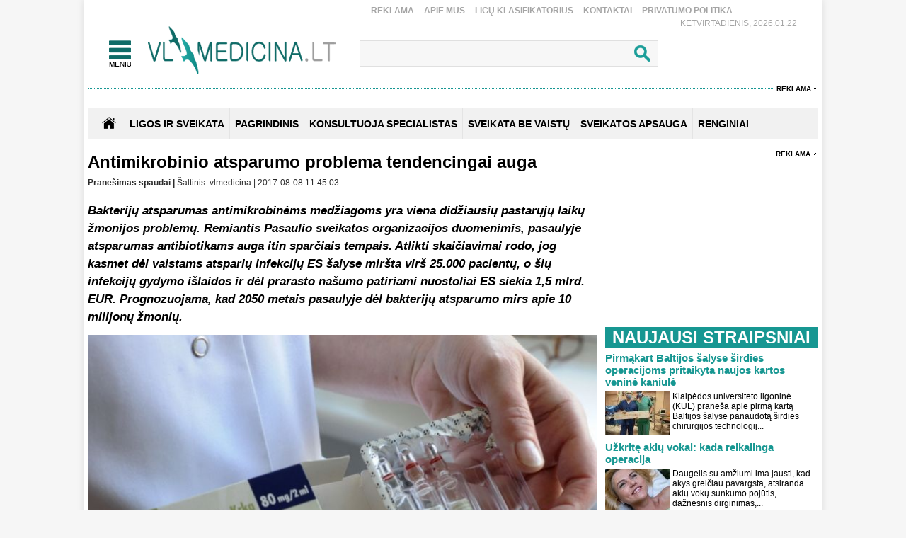

--- FILE ---
content_type: text/html
request_url: https://www.vlmedicina.lt/lt/antimikrobinio-atsparumo-problema-tendencingai-auga
body_size: 13486
content:
<!DOCTYPE HTML>
<html lang="lt">
<head>
<title>Antimikrobinio atsparumo problema tendencingai auga</title>
<meta name="author" content="Sveikatos apsauga. Medicina">
<meta http-equiv="content-type" content="text/html; charset=utf-8">
<meta name="robots" content="index, follow"> 
<meta name="description" content="Bakterijų atsparumas antimikrobinėms medžiagoms yra viena didžiausių pastarųjų laikų žmonijos problemų. Atsparumas antibiotikams auga itin sparčiais tempais. ">
<meta name="revisit-after" content="2 days">
<base href="https://www.vlmedicina.lt/">
<meta name="keywords" content="Antimikrobinio atsparumas, baktrijos, antibiotikai ">
<meta name="viewport" content="width=device-width, initial-scale=1.0">
<link rel="shortcut icon" type="image/x-icon" href="favicon.ico">
<link href="_images/medicina.css?v=10" rel="stylesheet" type="text/css">

<script type="text/javascript">
	var HTTP_HEADER="https://www.vlmedicina.lt";
	var HTTP_LANG="lt";
</script>
<script type="text/javascript" src="_images/jquery.js"></script>
<script async type="text/javascript" src="_images/custom.js?v=10"></script><link rel="canonical" href="https://www.vlmedicina.lt/lt/antimikrobinio-atsparumo-problema-tendencingai-auga" ><!-- (C)2000-2013 Gemius SA - gemiusAudience / pp.vlmedicina.lt / Visa aplinka -->
<script type="text/javascript">
<!--//--><![CDATA[//><!--
var pp_gemius_identifier = 'p9BKUXNOa_twFskDZvakHHYXnKSBnNfl0qS1y3GE.5P._7';
// lines below shouldn't be edited
function gemius_pending(i) { window[i] = window[i] || function() {var x = window[i+'_pdata'] = window[i+'_pdata'] || []; x[x.length]=arguments;};};
gemius_pending('gemius_hit'); gemius_pending('gemius_event'); gemius_pending('pp_gemius_hit'); gemius_pending('pp_gemius_event');
(function(d,t) {try {var gt=d.createElement(t),s=d.getElementsByTagName(t)[0],l='http'+((location.protocol=='https:')?'s':''); gt.setAttribute('async','async');
gt.setAttribute('defer','defer'); gt.src=l+'://galt.hit.gemius.pl/xgemius.js'; s.parentNode.insertBefore(gt,s);} catch (e) {}})(document,'script');
//--><!]]>
</script><!-- Digital Matter -->
<script async src="https://core.dimatter.ai/pubs/vlmedicina-lt.min.js"></script>
<script>
       window.dimatter = window.dimatter || [];
       if (window.innerWidth >= 1101){
              window.dimatter.push(['VL00_Pixel']);
              window.dimatter.push(['VL01_1030x250']);
              window.dimatter.push(['VL02_300x600_1']);
              window.dimatter.push(['VL03_300x600_2']);
              window.dimatter.push(['VL04_728x90_1']);
              window.dimatter.push(['VL05_728x90_2']);
              window.dimatter.push(['VL06_728x90_3']);
              window.dimatter.push(['VL07_728x250']);
              window.dimatter.push(['VL12_640x480_OutStream']);
	      window.dimatter.push(['VL20_300x600_3']);
	      window.dimatter.push(['VL21_728x250']);
  window.dimatter.push(['vl_300x600_05']);
  window.dimatter.push(['vl_300x250_04']);
  window.dimatter.push(['vl_300x250_03']);
window.dimatter.push(['VL25_300x600_4']);
       } else {
              window.dimatter.push(['VL08_Mobile_300x250_1']);
              window.dimatter.push(['VL09_Mobile_300x250_2']);
              window.dimatter.push(['VL10_Mobile_Pixel']);
              window.dimatter.push(['VL11_Mobile_300x250_3']);
              window.dimatter.push(['VL13_Mobile_336x252_OutStream']);
              window.dimatter.push(['VL14_Mobile_300x250_4']);
              window.dimatter.push(['VL15_Mobile_300x250_5']);
	      window.dimatter.push(['vl22_mobile_inarticle_300x250']);
	      window.dimatter.push(['vl23_mobile_underarticle_300x250']);
	      window.dimatter.push(['vl24_mobile_300x250_6']);
       }
       window.dimatter.push(['_initialize']);
</script><!-- Global site tag (gtag.js) - Google Analytics -->
<script async src="https://www.googletagmanager.com/gtag/js?id=UA-21229392-1"></script>
<script>
  window.dataLayer = window.dataLayer || [];
  function gtag(){dataLayer.push(arguments);}
  gtag('js', new Date());

  gtag('config', 'UA-21229392-1');
</script>

		<meta property="og:image" content="https://www.vlmedicina.lt/images_mod/naujienos/ampuls2621730.jpg">
		<meta property="og:image:width" content="720">
		<meta property="og:image:height" content="575">
		<meta property="og:title" content="Antimikrobinio atsparumo problema tendencingai auga">
		<meta property="og:url" content="https://www.vlmedicina.lt/lt/antimikrobinio-atsparumo-problema-tendencingai-auga">
		<meta property="og:type" content="website">
		<meta property="og:description"   content="Bakterijų atsparumas antimikrobinėms medžiagoms yra viena didžiausių pastarųjų laikų žmonijos problemų. Atsparumas antibiotikams auga itin sparčiais tempais. "><script type="application/ld+json">{"@context":"http://schema.org/","@type":"NewsArticle","headline":"Antimikrobinio atsparumo problema tendencingai auga","author":{"@type":"Organization","name":"Praneu0161imas spaudai"},"dateCreated":"2017-08-08T12:51:32+03:00","datePublished":"2017-08-08T11:45:03+03:00","dateModified":"2017-08-08T12:51:32+03:00","publisher":{"@type":"Organization","name":"vlmedicina","url":"https://www.vlmedicina.lt/","logo":{"@type":"ImageObject","url":"https://www.vlmedicina.lt/images_mod/naujienos/vlmedicinalt1_2.png"}},"image":{"@type":"ImageObject","url":"https://www.vlmedicina.lt/images_mod/naujienos/ampuls2621730.jpg"},"thumbnailUrl":"https://www.vlmedicina.lt/images_mod/naujienos/ampuls2621730.jpg","mainEntityOfPage":"https://www.vlmedicina.lt/lt/antimikrobinio-atsparumo-problema-tendencingai-auga","url":"https://www.vlmedicina.lt/lt/antimikrobinio-atsparumo-problema-tendencingai-auga","discussionUrl":"https://www.vlmedicina.lt/lt/antimikrobinio-atsparumo-problema-tendencingai-auga/action=komentaras","description":"Bakteriju0173 atsparumas antimikrobinu0117ms medu017eiagoms yra viena didu017eiausiu0173 pastaru0173ju0173 laiku0173 u017emonijos problemu0173. Atsparumas antibiotikams auga itin sparu010diais tempais. ","keywords":["atsparumas-antibioti","antibiotikai","bakterijos","Antimikrobinio atsparumas","baktrijos"],"wordCount":648,"inLanguage":{"@type":"Language","name":"Lithuanian","alternateName":"lt"},"commentCount":0,"genre":["Ligos ir sveikata"]}</script><script src="https://www.vlmedicina.lt/admin/modules/news/news_isv/js/news_custom.js?v=10"></script><a id="hide_print_link" href="https://www.vlmedicina.lt/spausdinimas//lt/antimikrobinio-atsparumo-problema-tendencingai-auga" rel="nofollow" style="display: none;"></a><script language="javascript" type="text/javascript">
function spausdinimas(ta,fullurl) {var mxd_url=document.getElementById("hide_print_link").href;if (fullurl) mxd_url=ta; else if (ta!=null) {mxd_url+="#"+ta;}var papas = window.open(mxd_url,"spausdinimas","toolbar=0,location=0,directories=0,status=0,menubar=0,scrollbars=1,copyhistory=0,resizable=0,width=740,height=600");
  }
 </script>
		<div id="fb-root"></div>
        <script>(function(d, s, id) {
        var js, fjs = d.getElementsByTagName(s)[0];
        if (d.getElementById(id)) return;
        js = d.createElement(s); js.id = id;
        js.src = "https://connect.facebook.net/en_US/sdk.js#xfbml=1&version=v3.0";
        fjs.parentNode.insertBefore(js, fjs);
        }(document, "script", "facebook-jssdk"));</script></head>
<body>
<div id="overlay" onclick="close_popup();"></div><div class="first_table">
<div class="div_pagr_top">
    <div class="div_btn_top_hd"><a href="https://www.vlmedicina.lt/lt/reklama-" title="Reklama" class="btn_hd_top">Reklama</a> <a href="https://www.vlmedicina.lt/lt/apie-mus-" title="Apie mus" class="btn_hd_top">Apie mus</a> <a href="https://www.vlmedicina.lt/lt/ligu-klasifikatorius-" title="Ligų klasifikatorius" class="btn_hd_top">Ligų klasifikatorius</a> <a href="https://www.vlmedicina.lt/lt/kontaktai-" title="Kontaktai" class="btn_hd_top">Kontaktai</a> <a href="https://www.vlmedicina.lt/lt/privatumo-politika" title="Privatumo Politika" class="btn_hd_top">Privatumo Politika</a> </div>
    <div class="div_data_txt">Ketvirtadienis, 2026.01.22</div>
</div>
<div class="div_blt_logo_menu">
	<div class="logo_menu pop_elements">
		<div class="div_meniu1"><a href="javascript:void(0);" class="div_pgr_btn_menu" onclick="show_menu();"></a></div>
		<div class="div_logo1"><a href="https://www.vlmedicina.lt" title="Sveikatos ir medicinos žinios | VLmedicina.lt" class="div_logo"></a></div>
	</div>
   
<div class="menu_top_bg_trans pop_div" id="pop_menu">
	<div class="logo_menu pop_elements">
		<div class="div_meniu1"><a href="javascript:void(0);" class="div_pgr_btn_menu" onclick="show_menu();"></a></div>
		<div class="div_logo1"><a href="https://www.vlmedicina.lt" title="Sveikatos ir medicinos žinios | VLmedicina.lt" class="div_logo"></a></div>
	</div>
	<div class="menu_top_bg1"><div class="div_footBndiv">
				<a href="https://www.vlmedicina.lt/lt/ligos-ir-sveikata-" title="Ligos ir sveikata" class="btn_topmenulink1">Ligos ir sveikata</a>
				<a href="https://www.vlmedicina.lt/lt/ligos-ir-sveikata-/man-rupi" title="Man rūpi" class="btn_topmenulink2">Man rūpi</a><a href="https://www.vlmedicina.lt/lt/man-rupi/sirdis-ir-kraujotaka" title="Širdis ir kraujotaka" class="btn_topmenulink3">Širdis ir kraujotaka</a><a href="https://www.vlmedicina.lt/lt/man-rupi/plauciai-ir-kvepavimas-" title="Plaučiai ir kvėpavimas " class="btn_topmenulink3">Plaučiai ir kvėpavimas </a><a href="https://www.vlmedicina.lt/lt/man-rupi/virskinimo-sistema" title="Virškinimo sistema" class="btn_topmenulink3">Virškinimo sistema</a><a href="https://www.vlmedicina.lt/lt/man-rupi/endokrinine-sistema" title="Endokrininė sistema" class="btn_topmenulink3">Endokrininė sistema</a><a href="https://www.vlmedicina.lt/lt/man-rupi/smegenys-nervu-sistema" title="Smegenys, nervų sistema" class="btn_topmenulink3">Smegenys, nervų sistema</a><a href="https://www.vlmedicina.lt/lt/man-rupi/slapimo-organai-ir-inkstai" title="Šlapimo organai ir inkstai" class="btn_topmenulink3">Šlapimo organai ir inkstai</a><a href="https://www.vlmedicina.lt/lt/man-rupi/stuburas-kaulai-sanariai" title="Stuburas, kaulai, sąnariai" class="btn_topmenulink3">Stuburas, kaulai, sąnariai</a><a href="https://www.vlmedicina.lt/lt/man-rupi/raumenys-ir-sausgysles" title="Raumenys ir sausgyslės" class="btn_topmenulink3">Raumenys ir sausgyslės</a><a href="https://www.vlmedicina.lt/lt/man-rupi/lytiniai-organai-" title="Lytiniai organai" class="btn_topmenulink3">Lytiniai organai</a><a href="https://www.vlmedicina.lt/lt/man-rupi/oda-plaukai-ir-nagai" title="Oda, plaukai ir nagai" class="btn_topmenulink3">Oda, plaukai ir nagai</a><a href="https://www.vlmedicina.lt/lt/man-rupi/limfmazgiai-kraujas-ir-imunitetas-" title="Limfmazgiai, kraujas ir imunitetas " class="btn_topmenulink3">Limfmazgiai, kraujas ir imunitetas </a><a href="https://www.vlmedicina.lt/lt/man-rupi/krutys" title="Krūtys" class="btn_topmenulink3">Krūtys</a><a href="https://www.vlmedicina.lt/lt/man-rupi/akys" title="Akys" class="btn_topmenulink3">Akys</a><a href="https://www.vlmedicina.lt/lt/man-rupi/ausys-nosis-ir-gerkle" title="Ausys, nosis ir gerklė" class="btn_topmenulink3">Ausys, nosis ir gerklė</a><a href="https://www.vlmedicina.lt/lt/man-rupi/burna-ir-dantys" title="Burna ir dantys" class="btn_topmenulink3">Burna ir dantys</a><a href="https://www.vlmedicina.lt/lt/man-rupi/psichikos-ligos" title="Psichikos ligos" class="btn_topmenulink3">Psichikos ligos</a>
			</div><div class="div_footBndiv">
					<div class="btn_topmenudiv1">&nbsp;</div>
					<a href="https://www.vlmedicina.lt/lt/ligos-ir-sveikata-/simptomai-ir-ligos" title="Simptomai ir ligos" class="btn_topmenulink2">Simptomai ir ligos</a><a href="https://www.vlmedicina.lt/lt/simptomai-ir-ligos/alergija" title="Alergija" class="btn_topmenulink3">Alergija</a><a href="https://www.vlmedicina.lt/lt/simptomai-ir-ligos/vezys-ir-kraujo-ligos-" title="Vėžys ir kraujo ligos " class="btn_topmenulink3">Vėžys ir kraujo ligos </a><a href="https://www.vlmedicina.lt/lt/simptomai-ir-ligos/persalimas-ir-gripas" title="Peršalimas ir gripas" class="btn_topmenulink3">Peršalimas ir gripas</a><a href="https://www.vlmedicina.lt/lt/simptomai-ir-ligos/temperatura" title="Temperatūra" class="btn_topmenulink3">Temperatūra</a><a href="https://www.vlmedicina.lt/lt/simptomai-ir-ligos/kuno-tirpimas" title="Kūno tirpimas" class="btn_topmenulink3">Kūno tirpimas</a><a href="https://www.vlmedicina.lt/lt/simptomai-ir-ligos/skauda-sona" title="Skauda šoną" class="btn_topmenulink3">Skauda šoną</a><a href="https://www.vlmedicina.lt/lt/simptomai-ir-ligos/svorio-kontrole-valgymo-sutrikimai" title="Svorio kontrolė, valgymo sutrikimai" class="btn_topmenulink3">Svorio kontrolė, valgymo sutrikimai</a><a href="https://www.vlmedicina.lt/lt/simptomai-ir-ligos/priklausomybe" title="Priklausomybė" class="btn_topmenulink3">Priklausomybė</a><a href="https://www.vlmedicina.lt/lt/simptomai-ir-ligos/miego-sutrikimai" title="Miego sutrikimai" class="btn_topmenulink3">Miego sutrikimai</a><a href="https://www.vlmedicina.lt/lt/simptomai-ir-ligos/nuovargis-ir-silpnumas" title="Nuovargis ir silpnumas" class="btn_topmenulink3">Nuovargis ir silpnumas</a><a href="https://www.vlmedicina.lt/lt/simptomai-ir-ligos/infekcines-ligos" title="Infekcinės ligos" class="btn_topmenulink3">Infekcinės ligos</a>
				</div><div class="div_footBndiv">
					<div class="btn_topmenudiv1">&nbsp;</div>
					<a href="https://www.vlmedicina.lt/lt/ligos-ir-sveikata-/psichologija" title="Psichologija" class="btn_topmenulink2">Psichologija</a><a href="https://www.vlmedicina.lt/lt/ligos-ir-sveikata-/sveika-vaikyste" title="Sveika vaikystė" class="btn_topmenulink2">Sveika vaikystė</a><a href="https://www.vlmedicina.lt/lt/ligos-ir-sveikata-/zvilgsnis-i-praeiti" title="Žvilgsnis į praeitį" class="btn_topmenulink2">Žvilgsnis į praeitį</a><a href="https://www.vlmedicina.lt/lt/ligos-ir-sveikata-/sveika-senatve" title="Sveika senatvė" class="btn_topmenulink2">Sveika senatvė</a>
				</div><div class="div_footBndiv">
				<a href="https://www.vlmedicina.lt/lt/sveikata-be-vaistu" title="Sveikata be vaistų" class="btn_topmenulink1">Sveikata be vaistų</a>
				<a href="https://www.vlmedicina.lt/lt/sveikata-be-vaistu/gydymas-augalais" title="Gydymas augalais" class="btn_topmenulink2">Gydymas augalais</a><a href="https://www.vlmedicina.lt/lt/sveikata-be-vaistu/alternatyvios-terapijos" title="Alternatyvios terapijos" class="btn_topmenulink2">Alternatyvios terapijos</a><a href="https://www.vlmedicina.lt/lt/sveikata-be-vaistu/sveika-mityba" title="Sveika mityba" class="btn_topmenulink2">Sveika mityba</a><a href="https://www.vlmedicina.lt/lt/sveikata-be-vaistu/sveikas-ir-grazus-kunas" title="Sveikas ir gražus kūnas" class="btn_topmenulink2">Sveikas ir gražus kūnas</a><a href="https://www.vlmedicina.lt/lt/sveikata-be-vaistu/vegetaru-virtuve" title="Vegetarų virtuvė" class="btn_topmenulink2">Vegetarų virtuvė</a><a href="https://www.vlmedicina.lt/lt/sveikata-be-vaistu/jogos-asanos" title="Joga" class="btn_topmenulink2">Joga</a><a href="https://www.vlmedicina.lt/lt/sveikata-be-vaistu/sveika-dvasia" title="Sveika dvasia" class="btn_topmenulink2">Sveika dvasia</a><a href="https://www.vlmedicina.lt/lt/sveikata-be-vaistu/sekmes-istorijos" title="Sėkmės istorijos" class="btn_topmenulink2">Sėkmės istorijos</a>
			</div><div class="div_footBndiv">
				<a href="https://www.vlmedicina.lt/lt/renginiai-" title="Renginiai" class="btn_topmenulink1">Renginiai</a>
				
			</div><div class="div_footBndiv">
				<a href="https://www.vlmedicina.lt/lt/konsultuoja-specialistas" title="Konsultuoja specialistas" class="btn_topmenulink1">Konsultuoja specialistas</a>
				
			</div><div class="div_footBndiv">
				<a href="https://www.vlmedicina.lt/lt/sveikatos-apsauga" title="Sveikatos apsauga" class="btn_topmenulink1">Sveikatos apsauga</a>
				
			</div><div class="div_footBndiv">
				<a href="https://www.vlmedicina.lt/lt/nuomone" title="Nuomonė" class="btn_topmenulink1">Nuomonė</a>
				
			</div></div>
</div>
   	<div class="div_search_tbl pop_elements"><form method="post" action="https://www.vlmedicina.lt/lt/visos-naujienos/action=search"><input name="search_field" type="text" class="search_form1" onkeyup="search_naujienos(this.value);" autocomplete="off" /><input type="submit" value=" " name="search_submit" class="search_button1" /></form>
		<div class="paieska_div_bg pop_div" id="paieska_results"></div>
	</div>
</div>
<div class="div_reklama995"><span><a href="https://www.vlmedicina.lt/lt/reklama-" class="div_reklama_300link">Reklama</a></span></div><div><div class="top_baner" id="adnet_baneris_div_162"></div></div>
<div style="width:100%; height:0px; overflow:hidden;"><div class="top_baner" id="adnet_baneris_div_171"></div></div>
<div class="div_first_menu_silver_bg">
		<div class="div_first_menu_home"><a href="https://www.vlmedicina.lt" class="div_house_btn"></a></div>
    <div class="div_first_menu_tbl">
		<a href="https://www.vlmedicina.lt/lt/ligos-ir-sveikata" class="first_menu" title="Ligos ir sveikata">Ligos ir sveikata</a><div class="div_first_menu_line"></div><a href="https://www.vlmedicina.lt" class="first_menu" title="Pagrindinis">Pagrindinis</a><div class="div_first_menu_line"></div><a href="https://www.vlmedicina.lt/lt/konsultuoja-specialistas---" class="first_menu" title="KONSULTUOJA SPECIALISTAS">KONSULTUOJA SPECIALISTAS</a><div class="div_first_menu_line"></div><a href="https://www.vlmedicina.lt/lt/sveikata-be-vaistu-" class="first_menu" title="SVEIKATA BE VAISTŲ">SVEIKATA BE VAISTŲ</a><div class="div_first_menu_line"></div><a href="https://www.vlmedicina.lt/lt/sveikatos-apsauga-" class="first_menu" title="SVEIKATOS APSAUGA">SVEIKATOS APSAUGA</a><div class="div_first_menu_line"></div><a href="https://www.vlmedicina.lt/lt/renginiai--" class="first_menu" title="RENGINIAI">RENGINIAI</a>
    </div>
</div><div class="div_first_table_main1">
      <div class="divh1new">
  <h1>Antimikrobinio atsparumo problema tendencingai auga</h1>
</div>
<div class="str_name_nrdata">
    <b>Pranešimas spaudai | </b>Šaltinis: vlmedicina | 2017-08-08 11:45:03
    </div>
	<div class="teksas_naujienos"><p><em><strong>Bakterijų atsparumas antimikrobinėms medžiagoms yra viena didžiausių pastarųjų laikų žmonijos problemų. Remiantis Pasaulio sveikatos organizacijos duomenimis, pasaulyje atsparumas antibiotikams auga itin sparčiais tempais. Atlikti skaičiavimai rodo, jog kasmet dėl vaistams atsparių infekcijų ES šalyse miršta virš 25.000 pacientų, o šių infekcijų gydymo išlaidos ir dėl prarasto našumo patiriami nuostoliai ES siekia 1,5 mlrd. EUR. Prognozuojama, kad 2050 metais pasaulyje dėl bakterijų atsparumo mirs apie 10 milijonų žmonių.</strong></em></p>

<div class="naujiena_width100" style="text-align:center">
<figure class="image" class="naujiena_width100" style="display:inline-block"><img id="image_2"  alt="" src="https://www.vlmedicina.lt/images_mod/gallery/2016/07/ampuls2621730.jpg" class="naujiena_width100" width="720" />
<figcaption class="naujiena_width100" style="width:720px; text-align:center;">&copy; VLMEDICINA.LT (A. Kubaičio) asociatyvioji nuotr.</figcaption>
</figure><div class="naujiena_width100" style="clear:both;"><div class="reklama_720"><span><a href="https://www.vlmedicina.lt/lt/reklama-" class="div_reklama_300link">Reklama</a></span></div>
    <div class="reklama_720img"><div class="top_baner" id="adnet_baneris_div_173"></div></div></div>
</div>

<p><strong>Didžiausia atsakomybė &ndash; žemės ūkiui </strong></p>

<p>Antibakterinis atsparumas (AMR) &ndash; kompleksinė problema, apimanti ne tik žmonių, bet ir gyvūnų sveikatą, o taip pat ir maisto sektorių. Teigiama, kad 2015 metais vien Lietuvoje visame žemės ūkyje buvo sunaudota beveik 12 tonų antibiotikų, o 2016 metais skaičius išaugo iki 13 tonų. Iš jų net 46 proc. sunaudojimo priklauso paukštienos augintojams.</p>

<p>Didieji JAV maisto gigantai jau imasi socialinės atsakomybės, skelbdami karą antibiotikams &ndash; pavyzdžiui, užkandinė &bdquo;Subway&ldquo; dar 2015 metais pranešė, jog ateityje ketina visiškai atsisakyti vištienos ir kalakutienos, kuri buvo auginta naudojant antibiotikus. Panašios politikos visame pasaulyje pastaraisiais metais imasi ir kiti maisto tiekėjai, taip prieštaraudami gyvūnų auginimui antibiotikais.</p>

<p><strong>Tyrimų statistika signalizuoja pavojų</strong></p>

<p>Kalbant apie Europos Sąjungą, čia draudžiama naudoti antibiotikus gyvūnų augimo skatinimui, tačiau leidžiama vartoti gyvūnams susirgus. Komentuodamos AMR situaciją Valstybinės maisto ir veterinarijos tarnybos (VMVT) direktoriaus pavaduotojas Vidmantas Paulauskas pabrėžia, jog būtina imtis veiksmų.</p>

<p>&bdquo;Tiek Europoje, tiek pasaulyje daugėja atvejų, kai nebeveikia antibiotikai. Pirmiausia, reikia riboti antibiotikų naudojimą žemės ūkyje, juos naudoti labai atsakingai ir tikslingai. Vis daugiau bakterijų pasižymi atsparumu kelioms antimikrobinėms medžiagoms. AMR tai tarsi XXI amžiaus maras&ldquo;, &ndash; įspėja V. Paulauskas.</p>

<p>Anot specialisto, atliktų tyrimų rezultatai, kuomet iš mėsinių paukščių išskirtų žarnyno lazdelių buvo tiriamas atsparumas antimikrobinėms medžiagoms, nuo 2008 metų iki 2016 metų rodo spartų didėjimą, kas tik patvirtiną problemos opumą.</p>

<p>Komentuodamas situaciją nacionaliniu lygmeniu, V. Paulauskas primena, jog tinkamas antimikrobinių medžiagų naudojimas veterinarijoje yra viena iš pagrindinių VMVT veiklos sričių. &bdquo;Kuriame rekomendacines gaires gyvūnų augintojams, kaip atsakingai reikia naudoti antibiotikus&ldquo;, &ndash; teigė V. Paulauskas.</p><div class="naujiena_width100" style="clear:both;"><div class="reklama_720"><span><a href="https://www.vlmedicina.lt/lt/reklama-" class="div_reklama_300link">Reklama</a></span></div>
    <div class="reklama_720img"><div class="top_baner check_baners_is_none" id="adnet_baneris_div_176"></div></div></div><div class='two-ads'>
<div class='left-ad'>
<div id='vl_300x250_04'></div>
</div>
<div class='right-ad'>
<div id='vl_300x250_03'></div>
</div>
</div>

<p><strong>Problemos aktualumas daugeliui dar nesuprantamas </strong></p>

<p>Anot Europos Komisijos, antimikrobinis atsparumas didėja dėl netinkamų antimikrobinių vaistų vartojimo, o tai kartu reiškia ir menką visuomenės išmanymą šia tema. Lietuvoje &bdquo;Baltijos tyrimų&ldquo; atliktos visuomenės nuomonės apklausos duomenys rodo, jog tautiečiai, nepasitarę su gydytojais, antibiotikus naudoja susirgę bronchitu, gripu, kai skauda gerklę, vargina kosulys ar tiesiog karščiuojama.</p>

<p>Šiai dienai daugumai žmonių vis dar trūksta žinių ir supratimo, jog antibiotikai veikia tik bakterijas, bet ne virusus, o ir bakterijos turi būti konkrečiai identifikuotos, siekiant jas sunaikinti vaistais.</p>

<p>Be to, tik 37 proc. europiečių teigia žinantys, kad ES draudžia naudoti antibiotikus, kurie skatina greitesnį gyvūno augimą, o pirkdama produkciją visuomenė ne visada įsigilina iš kur ji atgabenta ir kaip buvo ruošiama pardavimams. Tinkama edukacija yra būtina siekiant mažinti antimikrobinių vaistų sukeliamas pasekmes.</p>

<p><strong>Su maistu gauname ir bakterijas, ir vaistus</strong></p>

<p>Europos Komisija jau yra parengusi gaires ir įgyvendina veiksmų planą, kurio tikslai yra stiprinti atsparumo antimikrobinėms medžiagoms prevenciją ir kontrolę medicinos, veterinarijos ir maisto sektoriuose, tačiau plačioji visuomenė vis dar stokoja informacijos. Svarbu suvokti, jog net kasdieniai maisto pasirinkimai gali būti rizikingi.</p>

<p>Dietologės-mitybos specialistės Evelinos Pleterienės teigimu, mityba daro didelę įtaką mūsų organizmo antibakteriniam atsparumui. Vartotojas, rinkdamasis mėsą, turi atkreipti dėmesį iš kur ji, kaip auginta, kuo gyvulys šertas. Jei gyvulys buvo gydytas antibiotikais, tikimybė, jog jų likučių bus likę mėsoje, kurią mes valgysime, tikrai yra. Be to, padidėja tikimybė gauti ir mutavusias bakterijas. Todėl pirkėjai ir vartotojai, rūpindamiesi subalansuota mityba, turi būti sąmoningi rinkdamiesi racioną.</p>
<div class="clear" class="naujiena_width100" style="margin-bottom:5px;"></div><div class="reklama_720"><span><a href="https://www.vlmedicina.lt/lt/reklama-" class="div_reklama_300link">Reklama</a></span></div>
    <div class="reklama_720img"><div class="top_baner" id="adnet_baneris_div_170"></div></div></div>
<div class="author_logo"><a  href="https://www.vlmedicina.lt/" title="vlmedicina"><img src="images_mod/naujienos/vlmedicinalt1_2.png" alt="vlmedicina" style="float:none;" border="0"></a></div>

<div class="like_bg">
	<div class="like_padding">
		<div class="like_txt">Ar šis straipsnis buvo naudingas?</div>
		<div style="clear:both"></div>
		<span class="ico_like " onclick="place_u_d_rating(1,207711);" id="up_rating_btn">Patinka (<span id="up_rating_count">0</span>)</span><span class="ico_dislike " onclick="place_u_d_rating(2,207711);" id="down_rating_btn">Nepatinka (<span id="down_rating_count">0</span>)</span>
	</div>
</div>
<div class="raiting_container">
	<div class="rating_text">Įvertinkite straipsni:</div>
	<div class="product_stars_big vote tooltip">
		<div class="product_rating_big "></div>
		<div class="rate rate1" onclick="place_rating(1,207711);"></div>
		<div class="rate rate2" onclick="place_rating(2,207711);"></div>
		<div class="rate rate3" onclick="place_rating(3,207711);"></div>
		<div class="rate rate4" onclick="place_rating(4,207711);"></div>
		<div class="rate rate5" onclick="place_rating(5,207711);"></div>
		<div class="tooltiptext" id="raiting_stars_tooltiptext"> Jūs dar nebalsavote</div>
	</div>
	
</div>
<div class="zymosbg1"><span class="zymostxt1">Žymos:</span> <a href="https://www.vlmedicina.lt/lt/antimikrobinio-atsparumo-problema-tendencingai-auga/atsparumas-antibioti" class="zymos_link1">atsparumas antibiotikams</a><span class="zymostxt2">,</span> <a href="https://www.vlmedicina.lt/lt/antimikrobinio-atsparumo-problema-tendencingai-auga/antibiotikai" class="zymos_link1">antibiotikai</a><span class="zymostxt2">,</span> <a href="https://www.vlmedicina.lt/lt/antimikrobinio-atsparumo-problema-tendencingai-auga/bakterijos" class="zymos_link1">bakterijos</a></div>
<div style="clear:both"></div>
<div class="zymosbg1"><span class="zymostxt1">Kategorijos:</span> <a href="https://www.vlmedicina.lt/lt/ligos-ir-sveikata" class="zymos_link1">Ligos ir sveikata</a></div>
<div style="clear:both"></div>
<div style="display:inline-block"><a href="https://www.vlmedicina.lt/lt/antimikrobinio-atsparumo-problema-tendencingai-auga/action=komentaras" class="comment_link1" rel="nofollow">skaityti komentarus (0)</a></div>
<div style="display:inline-block"><a href="https://www.vlmedicina.lt/lt/antimikrobinio-atsparumo-problema-tendencingai-auga/action=komentaras#coment_box" class="comment_link1" rel="nofollow">Rašyti komentarą</a></div>
<div class="dalintis_su_draugais_bg1">
	<div class="dalintis_padding">
        <div style="display:inline-block;">Pasidalinti su draugais</div>
        <div style="clear:both"></div>
        <div class="share_bg"><div class="shere_mygtukas"><div class="fb-share-button" data-href="https://www.vlmedicina.lt/lt/antimikrobinio-atsparumo-problema-tendencingai-auga" data-layout="button_count"></div></div></div><div class="btn_spausdinti" onclick="spausdinimas();"></div>
    </div>
</div>
<div class="divh1new"><h2>Susiję straipsniai</h2></div><div class="divas_first_table2">
				<div class="nuotrauka1small"> <a href="https://www.vlmedicina.lt/lt/ar-reikia-antibiotiku-kosint"><img src="images_mod/naujienos/2019/disease-4392163_1280712507_2.jpg" class="width100" alt="Ar reikia antibiotikų kosint?"></a>
								<div class="divh1newpadd"><a href="https://www.vlmedicina.lt/lt/ar-reikia-antibiotiku-kosint" class="naujiena_link2">Ar reikia antibiotikų kosint?</a> <a href="https://www.vlmedicina.lt/lt/ar-reikia-antibiotiku-kosint/action=komentaras" class="naujiena_link2" rel="nofollow"><span class="komentaras_nr2"></span></a> </div>
						  </div>
				<div class="nuotrauka1small"> <a href="https://www.vlmedicina.lt/lt/didziausia-rizika--ne-speigas-o-sausas-biuro-oras"><img src="images_mod/naujienos/virusineinfekcija593500_2.jpg" class="width100" alt="Didžiausia rizika – ne speigas, o sausas biuro oras"></a>
								<div class="divh1newpadd"><a href="https://www.vlmedicina.lt/lt/didziausia-rizika--ne-speigas-o-sausas-biuro-oras" class="naujiena_link2">Didžiausia rizika – ne speigas, o sausas biuro oras</a> <a href="https://www.vlmedicina.lt/lt/didziausia-rizika--ne-speigas-o-sausas-biuro-oras/action=komentaras" class="naujiena_link2" rel="nofollow"><span class="komentaras_nr2"></span></a> </div>
						  </div>
			</div><div class="reklama_720"><span><a href="https://www.vlmedicina.lt/lt/reklama-" class="div_reklama_300link">Reklama</a></span></div><div class="reklama_720img"><div class="top_baner" id="adnet_baneris_div_179"></div></div><div class="divas_first_table2">
				<div class="nuotrauka1small"> <a href="https://www.vlmedicina.lt/lt/tuberkulioze-gresme-gyvybei-kuri-iveikiama-pasitelkiant-pazangia-diagnostika-"><img src="images_mod/naujienos/2026/tuberkuliozesmikobakterijosmitybineseterpese996125_2.png" class="width100" alt="Tuberkuliozė: grėsmė gyvybei, kuri įveikiama pasitelkiant pažangią diagnostiką "></a>
								<div class="divh1newpadd"><a href="https://www.vlmedicina.lt/lt/tuberkulioze-gresme-gyvybei-kuri-iveikiama-pasitelkiant-pazangia-diagnostika-" class="naujiena_link2">Tuberkuliozė: grėsmė gyvybei, kuri įveikiama pasitelkiant pažangią diagnostiką </a> <a href="https://www.vlmedicina.lt/lt/tuberkulioze-gresme-gyvybei-kuri-iveikiama-pasitelkiant-pazangia-diagnostika-/action=komentaras" class="naujiena_link2" rel="nofollow"><span class="komentaras_nr2"></span></a> </div>
						  </div>
				<div class="nuotrauka1small"> <a href="https://www.vlmedicina.lt/lt/7-gyvybes-gelbstinciu-antibiotiku-vartojimo-mitai"><img src="images_mod/naujienos/Leidziamivaistai_2.jpg" class="width100" alt="7 gyvybes gelbstinčių antibiotikų vartojimo mitai"></a>
								<div class="divh1newpadd"><a href="https://www.vlmedicina.lt/lt/7-gyvybes-gelbstinciu-antibiotiku-vartojimo-mitai" class="naujiena_link2">7 gyvybes gelbstinčių antibiotikų vartojimo mitai</a> <a href="https://www.vlmedicina.lt/lt/7-gyvybes-gelbstinciu-antibiotiku-vartojimo-mitai/action=komentaras" class="naujiena_link2" rel="nofollow"><span class="komentaras_nr2"></span></a> </div>
						  </div>
			</div><div class="divas_first_table2">
				<div class="nuotrauka1small"> <a href="https://www.vlmedicina.lt/lt/kaip-vartoti-antibiotikus-kad-nepakenktu-sveikatai-5-esmines-taisykles"><img src="images_mod/naujienos/vaistinejeaMinervaStudioFotoliacom11jpg_2.jpg" class="width100" alt="Kaip vartoti antibiotikus, kad nepakenktų sveikatai? 5 esminės taisyklės"></a>
								<div class="divh1newpadd"><a href="https://www.vlmedicina.lt/lt/kaip-vartoti-antibiotikus-kad-nepakenktu-sveikatai-5-esmines-taisykles" class="naujiena_link2">Kaip vartoti antibiotikus, kad nepakenktų sveikatai? 5 esminės taisyklės</a> <a href="https://www.vlmedicina.lt/lt/kaip-vartoti-antibiotikus-kad-nepakenktu-sveikatai-5-esmines-taisykles/action=komentaras" class="naujiena_link2" rel="nofollow"><span class="komentaras_nr2"></span></a> </div>
						  </div>
				<div class="nuotrauka1small"> <a href="https://www.vlmedicina.lt/lt/antibiotikai-turi-buti-skiriami-pagal-nustatytas-salygas"><img src="images_mod/naujienos/vaistai4563626_2.jpg" class="width100" alt="Antibiotikai turi būti skiriami pagal nustatytas sąlygas"></a>
								<div class="divh1newpadd"><a href="https://www.vlmedicina.lt/lt/antibiotikai-turi-buti-skiriami-pagal-nustatytas-salygas" class="naujiena_link2">Antibiotikai turi būti skiriami pagal nustatytas sąlygas</a> <a href="https://www.vlmedicina.lt/lt/antibiotikai-turi-buti-skiriami-pagal-nustatytas-salygas/action=komentaras" class="naujiena_link2" rel="nofollow"><span class="komentaras_nr2"></span></a> </div>
						  </div>
			</div><div class="divas_first_table2">
				<div class="nuotrauka1small"> <a href="https://www.vlmedicina.lt/lt/gydytojas-israse-antibiotiku-kokios-yra-auksines-ju-vartojimo-taisykles"><img src="images_mod/naujienos/ampuls2621730_2.jpg" class="width100" alt="Gydytojas išrašė antibiotikų? Kokios yra auksinės jų vartojimo taisyklės?"></a>
								<div class="divh1newpadd"><a href="https://www.vlmedicina.lt/lt/gydytojas-israse-antibiotiku-kokios-yra-auksines-ju-vartojimo-taisykles" class="naujiena_link2">Gydytojas išrašė antibiotikų? Kokios yra auksinės jų vartojimo taisyklės?</a> <a href="https://www.vlmedicina.lt/lt/gydytojas-israse-antibiotiku-kokios-yra-auksines-ju-vartojimo-taisykles/action=komentaras" class="naujiena_link2" rel="nofollow"><span class="komentaras_nr2"></span></a> </div>
						  </div>
				<div class="nuotrauka1small"> <a href="https://www.vlmedicina.lt/lt/nuo-sausio-1-d-antibiotikai-kompensuojami-100-proc"><img src="images_mod/naujienos/Leidziamivaistai_2.jpg" class="width100" alt="Nuo sausio 1 d. antibiotikai kompensuojami 100 proc."></a>
								<div class="divh1newpadd"><a href="https://www.vlmedicina.lt/lt/nuo-sausio-1-d-antibiotikai-kompensuojami-100-proc" class="naujiena_link2">Nuo sausio 1 d. antibiotikai kompensuojami 100 proc.</a> <a href="https://www.vlmedicina.lt/lt/nuo-sausio-1-d-antibiotikai-kompensuojami-100-proc/action=komentaras" class="naujiena_link2" rel="nofollow"><span class="komentaras_nr2"></span></a> </div>
						  </div>
			</div><div class="divas_first_table2">
				<div class="nuotrauka1small"> <a href="https://www.vlmedicina.lt/lt/netinkamai-vartojami-antibiotikai-kelia-pavoju-visuomenes-sveikatai"><img src="images_mod/naujienos/2023/dr.gretavizuj_rvulnuotr.2771244_2.png" class="width100" alt="Netinkamai vartojami antibiotikai kelia pavojų visuomenės sveikatai"></a>
								<div class="divh1newpadd"><a href="https://www.vlmedicina.lt/lt/netinkamai-vartojami-antibiotikai-kelia-pavoju-visuomenes-sveikatai" class="naujiena_link2">Netinkamai vartojami antibiotikai kelia pavojų visuomenės sveikatai</a> <a href="https://www.vlmedicina.lt/lt/netinkamai-vartojami-antibiotikai-kelia-pavoju-visuomenes-sveikatai/action=komentaras" class="naujiena_link2" rel="nofollow"><span class="komentaras_nr2"></span></a> </div>
						  </div>
				<div class="nuotrauka1small"> <a href="https://www.vlmedicina.lt/lt/ko-svarbu-nepamirsti-vartojant-antibiotikus"><img src="images_mod/naujienos/ampuls2621730_2.jpg" class="width100" alt="Ko svarbu nepamiršti vartojant antibiotikus?"></a>
								<div class="divh1newpadd"><a href="https://www.vlmedicina.lt/lt/ko-svarbu-nepamirsti-vartojant-antibiotikus" class="naujiena_link2">Ko svarbu nepamiršti vartojant antibiotikus?</a> <a href="https://www.vlmedicina.lt/lt/ko-svarbu-nepamirsti-vartojant-antibiotikus/action=komentaras" class="naujiena_link2" rel="nofollow"><span class="komentaras_nr2"></span></a> </div>
						  </div>
			</div><div class="divas_first_table2">
				
				
			</div></div>
<div class="div_first_table_main2">
    <div class="div_reklama300p"><span><a href="https://www.vlmedicina.lt/lt/reklama-" class="div_reklama_300link">Reklama</a></span></div><div class="div_reklama300"><div id='VL02_300x600_1' class='h600'></div></div><div class="div_reklama300"><iframe style="border: none; overflow: hidden; width: 300px; " src="//www.facebook.com/plugins/likebox.php?href=https%3A%2F%2Fwww.facebook.com%2Fpages%2FVakar%25C5%25B3-Lietuvos-medicina%2F129701233762441%3Fref%3Dts&width=300&height=300&colorscheme=light&show_faces=true&border_color&stream=false&header=false&appId=153475538067352&locale=lt_LT" frameborder="0" scrolling="no" width="320" height="210"></iframe></div> <div><div class="newest_divh1">NAUJAUSI STRAIPSNIAI</div><div class="newest_divh2"><a href="https://www.vlmedicina.lt/lt/pirmakart-baltijos-salyse-sirdies-operacijoms-pritaikyta-naujos-kartos-venine-kaniule-" class="newest_btnh2">Pirmąkart Baltijos šalyse širdies operacijoms pritaikyta naujos kartos veninė kaniulė </a></div>
                <div class="newest_div_pht1"><a href="https://www.vlmedicina.lt/lt/pirmakart-baltijos-salyse-sirdies-operacijoms-pritaikyta-naujos-kartos-venine-kaniule-"><img src="images_mod/naujienos/2026/s.raugelirnaujoskartosveninkaniul002473442_3.jpg" alt="Pirmąkart Baltijos šalyse širdies operacijoms pritaikyta naujos kartos veninė kaniulė " class="width100" height="61"></a></div>
                <div class="newest_div_p1">Klaipėdos universiteto ligoninė (KUL) praneša apie pirmą kartą Baltijos šalyse panaudotą širdies chirurgijos technologij...</div>	<div class="newest_divh2"><a href="https://www.vlmedicina.lt/lt/uzkrite-akiu-vokai-kada-reikalinga-operacija" class="newest_btnh2">Užkritę akių vokai: kada reikalinga operacija</a></div>
                <div class="newest_div_pht1"><a href="https://www.vlmedicina.lt/lt/uzkrite-akiu-vokai-kada-reikalinga-operacija"><img src="images_mod/naujienos/mergina712793_3.jpg" alt="Užkritę akių vokai: kada reikalinga operacija" class="width100" height="61"></a></div>
                <div class="newest_div_p1">Daugelis su amžiumi ima jausti, kad akys greičiau pavargsta, atsiranda akių vokų sunkumo pojūtis, dažnesnis dirginimas,...</div>	<div class="newest_divh2"><a href="https://www.vlmedicina.lt/lt/saltis-ligu-nesukelia-taciau-ziema-sergamumas-isauga-kodel" class="newest_btnh2">Šaltis ligų nesukelia, tačiau žiemą sergamumas išauga. Kodėl?</a></div>
                <div class="newest_div_pht1"><a href="https://www.vlmedicina.lt/lt/saltis-ligu-nesukelia-taciau-ziema-sergamumas-isauga-kodel"><img src="images_mod/naujienos/2018/people-2593377_1280969823_3.jpg" alt="Šaltis ligų nesukelia, tačiau žiemą sergamumas išauga. Kodėl?" class="width100" height="61"></a></div>
                <div class="newest_div_p1">Kai žiema įsibėgėja ir termometrų stulpeliai leidžiasi vis žemyn, grįžta ir daugybė seniai girdėtų įsitikinimų apie tai,...</div>	<div class="newest_divh2"><a href="https://www.vlmedicina.lt/lt/paaugliams-internetas--pagrindinis-emociju-reguliavimo-irankis" class="newest_btnh2">Paaugliams internetas – pagrindinis emocijų reguliavimo įrankis</a></div>
                <div class="newest_div_pht1"><a href="https://www.vlmedicina.lt/lt/paaugliams-internetas--pagrindinis-emociju-reguliavimo-irankis"><img src="images_mod/naujienos/2026/efbff47a-4c05-4c83-a5dc-9c83b01fd720824352_3.jpg" alt="Paaugliams internetas – pagrindinis emocijų reguliavimo įrankis" class="width100" height="61"></a></div>
                <div class="newest_div_p1">Po pamokų keturiolikmetė Sofija grįžta namo su jausmu, kad galva &bdquo;per pilna&ldquo;. Telefonas jos rankose tampa gr...</div>	<div class="newest_divh2"><a href="https://www.vlmedicina.lt/lt/siulomi-pokyciai-dvi-ligos-dienos-be-gydytojo-pazymos" class="newest_btnh2">Siūlomi pokyčiai: dvi ligos dienos be gydytojo pažymos</a></div>
                <div class="newest_div_pht1"><a href="https://www.vlmedicina.lt/lt/siulomi-pokyciai-dvi-ligos-dienos-be-gydytojo-pazymos"><img src="images_mod/naujienos/aMaxTacticFotoliacomjpg_3.jpg" alt="Siūlomi pokyčiai: dvi ligos dienos be gydytojo pažymos" class="width100" height="61"></a></div>
                <div class="newest_div_p1">Sveikatos apsaugos ministerija (SAM) siūlo keisti ligos išmokų ir nedarbingumo pažymėjimų išdavimo tvarką &ndash; sudary...</div>	 </div><div class="div_reklama300p"><span><a href="https://www.vlmedicina.lt/lt/reklama-" class="div_reklama_300link">Reklama</a></span></div><div class="div_reklama300"><div id='VL25_300x600_4' class='h600' style="padding-bottom:10px"></div>
<div id='VL03_300x600_2' class='h600'></div></div><div class="zymos_divh1">Populiarios žymos</div>
        	<div class="pop_zymos_container"><a href="https://www.vlmedicina.lt/lt/grozis" class="pop_zymos_cell" style="font-size:10px;"><span class="pop_zymos_cell_helper"></span><span class="pop_zymos_cell_text">grožis</span></a><a href="https://www.vlmedicina.lt/lt/sveikatos-paslaugos" class="pop_zymos_cell" style="font-size:10px;"><span class="pop_zymos_cell_helper"></span><span class="pop_zymos_cell_text">sveikatos paslaugos</span></a><a href="https://www.vlmedicina.lt/lt/antsvoris" class="pop_zymos_cell" style="font-size:10px;"><span class="pop_zymos_cell_helper"></span><span class="pop_zymos_cell_text">antsvoris</span></a><a href="https://www.vlmedicina.lt/lt/sanariai" class="pop_zymos_cell" style="font-size:10px;"><span class="pop_zymos_cell_helper"></span><span class="pop_zymos_cell_text">sąnariai</span></a><a href="https://www.vlmedicina.lt/lt/onkologija" class="pop_zymos_cell" style="font-size:10px;"><span class="pop_zymos_cell_helper"></span><span class="pop_zymos_cell_text">onkologija</span></a><a href="https://www.vlmedicina.lt/lt/sveikatos-draudimas" class="pop_zymos_cell" style="font-size:10px;"><span class="pop_zymos_cell_helper"></span><span class="pop_zymos_cell_text">sveikatos draudimas</span></a><a href="https://www.vlmedicina.lt/lt/augalai" class="pop_zymos_cell" style="font-size:10px;"><span class="pop_zymos_cell_helper"></span><span class="pop_zymos_cell_text">augalai</span></a><a href="https://www.vlmedicina.lt/lt/reabilitacija" class="pop_zymos_cell" style="font-size:10px;"><span class="pop_zymos_cell_helper"></span><span class="pop_zymos_cell_text">reabilitacija</span></a><a href="https://www.vlmedicina.lt/lt/erkinis-encefalitas" class="pop_zymos_cell" style="font-size:10px;"><span class="pop_zymos_cell_helper"></span><span class="pop_zymos_cell_text">erkinis encefalitas</span></a><a href="https://www.vlmedicina.lt/lt/psdf-lesos" class="pop_zymos_cell" style="font-size:10px;"><span class="pop_zymos_cell_helper"></span><span class="pop_zymos_cell_text">PSDF lėšos</span></a><a href="https://www.vlmedicina.lt/lt/slapimo-nelaikymas" class="pop_zymos_cell" style="font-size:10px;"><span class="pop_zymos_cell_helper"></span><span class="pop_zymos_cell_text">šlapimo nelaikymas</span></a><a href="https://www.vlmedicina.lt/lt/joga" class="pop_zymos_cell" style="font-size:10px;"><span class="pop_zymos_cell_helper"></span><span class="pop_zymos_cell_text">Joga</span></a><a href="https://www.vlmedicina.lt/lt/maisto-papildai" class="pop_zymos_cell" style="font-size:10px;"><span class="pop_zymos_cell_helper"></span><span class="pop_zymos_cell_text">Maisto papildai</span></a><a href="https://www.vlmedicina.lt/lt/slauga" class="pop_zymos_cell" style="font-size:10px;"><span class="pop_zymos_cell_helper"></span><span class="pop_zymos_cell_text">slauga</span></a><a href="https://www.vlmedicina.lt/lt/reforma" class="pop_zymos_cell" style="font-size:10px;"><span class="pop_zymos_cell_helper"></span><span class="pop_zymos_cell_text">reforma</span></a><a href="https://www.vlmedicina.lt/lt/cukrinis-diabetas" class="pop_zymos_cell" style="font-size:10px;"><span class="pop_zymos_cell_helper"></span><span class="pop_zymos_cell_text">cukrinis diabetas</span></a><a href="https://www.vlmedicina.lt/lt/traumos" class="pop_zymos_cell" style="font-size:10px;"><span class="pop_zymos_cell_helper"></span><span class="pop_zymos_cell_text">traumos</span></a><a href="https://www.vlmedicina.lt/lt/vaiku-mityba" class="pop_zymos_cell" style="font-size:10px;"><span class="pop_zymos_cell_helper"></span><span class="pop_zymos_cell_text">vaikų mityba</span></a><a href="https://www.vlmedicina.lt/lt/sveikata" class="pop_zymos_cell" style="font-size:10px;"><span class="pop_zymos_cell_helper"></span><span class="pop_zymos_cell_text">sveikata</span></a><a href="https://www.vlmedicina.lt/lt/pacientai" class="pop_zymos_cell" style="font-size:10px;"><span class="pop_zymos_cell_helper"></span><span class="pop_zymos_cell_text">pacientai</span></a><a href="https://www.vlmedicina.lt/lt/nemiga" class="pop_zymos_cell" style="font-size:10px;"><span class="pop_zymos_cell_helper"></span><span class="pop_zymos_cell_text">nemiga</span></a><a href="https://www.vlmedicina.lt/lt/sportas" class="pop_zymos_cell" style="font-size:10px;"><span class="pop_zymos_cell_helper"></span><span class="pop_zymos_cell_text">sportas</span></a><a href="https://www.vlmedicina.lt/lt/vytenis-andriukaitis" class="pop_zymos_cell" style="font-size:10px;"><span class="pop_zymos_cell_helper"></span><span class="pop_zymos_cell_text">Vytenis Andriukaitis</span></a><a href="https://www.vlmedicina.lt/lt/alkoholizmas" class="pop_zymos_cell" style="font-size:10px;"><span class="pop_zymos_cell_helper"></span><span class="pop_zymos_cell_text">alkoholizmas</span></a><a href="https://www.vlmedicina.lt/lt/santaros-klinikos" class="pop_zymos_cell" style="font-size:10px;"><span class="pop_zymos_cell_helper"></span><span class="pop_zymos_cell_text">Santaros klinikos</span></a><a href="https://www.vlmedicina.lt/lt/mityba" class="pop_zymos_cell" style="font-size:11px;"><span class="pop_zymos_cell_helper"></span><span class="pop_zymos_cell_text">Mityba</span></a><a href="https://www.vlmedicina.lt/lt/vaistu-kainos" class="pop_zymos_cell" style="font-size:11px;"><span class="pop_zymos_cell_helper"></span><span class="pop_zymos_cell_text">vaistų kainos</span></a><a href="https://www.vlmedicina.lt/lt/korupcija" class="pop_zymos_cell" style="font-size:11px;"><span class="pop_zymos_cell_helper"></span><span class="pop_zymos_cell_text">korupcija</span></a><a href="https://www.vlmedicina.lt/lt/nestumas-" class="pop_zymos_cell" style="font-size:11px;"><span class="pop_zymos_cell_helper"></span><span class="pop_zymos_cell_text">nėštumas</span></a><a href="https://www.vlmedicina.lt/lt/skydliauke" class="pop_zymos_cell" style="font-size:11px;"><span class="pop_zymos_cell_helper"></span><span class="pop_zymos_cell_text">skydliaukė</span></a><a href="https://www.vlmedicina.lt/lt/skiepai" class="pop_zymos_cell" style="font-size:11px;"><span class="pop_zymos_cell_helper"></span><span class="pop_zymos_cell_text">Skiepai</span></a><a href="https://www.vlmedicina.lt/lt/savizudybes" class="pop_zymos_cell" style="font-size:11px;"><span class="pop_zymos_cell_helper"></span><span class="pop_zymos_cell_text">savižudybės</span></a><a href="https://www.vlmedicina.lt/lt/renginiai" class="pop_zymos_cell" style="font-size:11px;"><span class="pop_zymos_cell_helper"></span><span class="pop_zymos_cell_text">Renginiai</span></a><a href="https://www.vlmedicina.lt/lt/vaikai" class="pop_zymos_cell" style="font-size:11px;"><span class="pop_zymos_cell_helper"></span><span class="pop_zymos_cell_text">Vaikai</span></a><a href="https://www.vlmedicina.lt/lt/kraujo-donoryste" class="pop_zymos_cell" style="font-size:11px;"><span class="pop_zymos_cell_helper"></span><span class="pop_zymos_cell_text">kraujo donorystė</span></a><a href="https://www.vlmedicina.lt/lt/alkoholio-kontrole" class="pop_zymos_cell" style="font-size:11px;"><span class="pop_zymos_cell_helper"></span><span class="pop_zymos_cell_text">alkoholio kontrolė</span></a><a href="https://www.vlmedicina.lt/lt/alkoholio-vartojimas" class="pop_zymos_cell" style="font-size:11px;"><span class="pop_zymos_cell_helper"></span><span class="pop_zymos_cell_text">alkoholio vartojimas</span></a><a href="https://www.vlmedicina.lt/lt/psichikos-sveikata" class="pop_zymos_cell" style="font-size:11px;"><span class="pop_zymos_cell_helper"></span><span class="pop_zymos_cell_text">psichikos sveikata</span></a><a href="https://www.vlmedicina.lt/lt/insultas" class="pop_zymos_cell" style="font-size:11px;"><span class="pop_zymos_cell_helper"></span><span class="pop_zymos_cell_text">insultas</span></a><a href="https://www.vlmedicina.lt/lt/prostatos-vezys" class="pop_zymos_cell" style="font-size:11px;"><span class="pop_zymos_cell_helper"></span><span class="pop_zymos_cell_text">prostatos vėžys</span></a><a href="https://www.vlmedicina.lt/lt/akys" class="pop_zymos_cell" style="font-size:11px;"><span class="pop_zymos_cell_helper"></span><span class="pop_zymos_cell_text">akys</span></a><a href="https://www.vlmedicina.lt/lt/vitaminas-d" class="pop_zymos_cell" style="font-size:11px;"><span class="pop_zymos_cell_helper"></span><span class="pop_zymos_cell_text">vitaminas D</span></a><a href="https://www.vlmedicina.lt/lt/skiepai" class="pop_zymos_cell" style="font-size:11px;"><span class="pop_zymos_cell_helper"></span><span class="pop_zymos_cell_text">skiepai</span></a><a href="https://www.vlmedicina.lt/lt/transplantacija" class="pop_zymos_cell" style="font-size:11px;"><span class="pop_zymos_cell_helper"></span><span class="pop_zymos_cell_text">transplantacija</span></a><a href="https://www.vlmedicina.lt/lt/nutukimas" class="pop_zymos_cell" style="font-size:11px;"><span class="pop_zymos_cell_helper"></span><span class="pop_zymos_cell_text">nutukimas</span></a><a href="https://www.vlmedicina.lt/lt/nestumas" class="pop_zymos_cell" style="font-size:11px;"><span class="pop_zymos_cell_helper"></span><span class="pop_zymos_cell_text">Nėštumas</span></a><a href="https://www.vlmedicina.lt/lt/slaugytojai" class="pop_zymos_cell" style="font-size:12px;"><span class="pop_zymos_cell_helper"></span><span class="pop_zymos_cell_text">slaugytojai</span></a><a href="https://www.vlmedicina.lt/lt/fizinis-aktyvumas" class="pop_zymos_cell" style="font-size:12px;"><span class="pop_zymos_cell_helper"></span><span class="pop_zymos_cell_text">fizinis aktyvumas</span></a><a href="https://www.vlmedicina.lt/lt/priklausomybe" class="pop_zymos_cell" style="font-size:12px;"><span class="pop_zymos_cell_helper"></span><span class="pop_zymos_cell_text">priklausomybė</span></a><a href="https://www.vlmedicina.lt/lt/depresija" class="pop_zymos_cell" style="font-size:12px;"><span class="pop_zymos_cell_helper"></span><span class="pop_zymos_cell_text">depresija</span></a><a href="https://www.vlmedicina.lt/lt/sveika-gyvensena" class="pop_zymos_cell" style="font-size:12px;"><span class="pop_zymos_cell_helper"></span><span class="pop_zymos_cell_text">Sveika gyvensena</span></a><a href="https://www.vlmedicina.lt/lt/sirdies-ir-kraujagys" class="pop_zymos_cell" style="font-size:12px;"><span class="pop_zymos_cell_helper"></span><span class="pop_zymos_cell_text">širdies ir kraujagyslių ligos</span></a><a href="https://www.vlmedicina.lt/lt/alkoholis" class="pop_zymos_cell" style="font-size:12px;"><span class="pop_zymos_cell_helper"></span><span class="pop_zymos_cell_text">alkoholis</span></a><a href="https://www.vlmedicina.lt/lt/ziv" class="pop_zymos_cell" style="font-size:12px;"><span class="pop_zymos_cell_helper"></span><span class="pop_zymos_cell_text">ŽIV</span></a><a href="https://www.vlmedicina.lt/lt/atlyginimai" class="pop_zymos_cell" style="font-size:12px;"><span class="pop_zymos_cell_helper"></span><span class="pop_zymos_cell_text">atlyginimai</span></a><a href="https://www.vlmedicina.lt/lt/alergija" class="pop_zymos_cell" style="font-size:12px;"><span class="pop_zymos_cell_helper"></span><span class="pop_zymos_cell_text">alergija</span></a><a href="https://www.vlmedicina.lt/lt/kruties-vezys" class="pop_zymos_cell" style="font-size:12px;"><span class="pop_zymos_cell_helper"></span><span class="pop_zymos_cell_text">krūties vėžys</span></a><a href="https://www.vlmedicina.lt/lt/kompensuojamieji-vai" class="pop_zymos_cell" style="font-size:13px;"><span class="pop_zymos_cell_helper"></span><span class="pop_zymos_cell_text">kompensuojamieji vaistai</span></a><a href="https://www.vlmedicina.lt/lt/persalimas" class="pop_zymos_cell" style="font-size:13px;"><span class="pop_zymos_cell_helper"></span><span class="pop_zymos_cell_text">peršalimas</span></a><a href="https://www.vlmedicina.lt/lt/vegetariskas-maistas" class="pop_zymos_cell" style="font-size:13px;"><span class="pop_zymos_cell_helper"></span><span class="pop_zymos_cell_text">Vegetariškas maistas</span></a><a href="https://www.vlmedicina.lt/lt/odos-prieziura" class="pop_zymos_cell" style="font-size:13px;"><span class="pop_zymos_cell_helper"></span><span class="pop_zymos_cell_text">odos priežiūra</span></a><a href="https://www.vlmedicina.lt/lt/sveikatos-apsauga" class="pop_zymos_cell" style="font-size:13px;"><span class="pop_zymos_cell_helper"></span><span class="pop_zymos_cell_text">sveikatos apsauga</span></a><a href="https://www.vlmedicina.lt/lt/respublikine-siauliu" class="pop_zymos_cell" style="font-size:13px;"><span class="pop_zymos_cell_helper"></span><span class="pop_zymos_cell_text">Respublikinė Šiaulių ligoninė</span></a><a href="https://www.vlmedicina.lt/lt/vaistai" class="pop_zymos_cell" style="font-size:14px;"><span class="pop_zymos_cell_helper"></span><span class="pop_zymos_cell_text">vaistai</span></a><a href="https://www.vlmedicina.lt/lt/kauno-klinikos" class="pop_zymos_cell" style="font-size:14px;"><span class="pop_zymos_cell_helper"></span><span class="pop_zymos_cell_text">Kauno klinikos</span></a><a href="https://www.vlmedicina.lt/lt/stresas" class="pop_zymos_cell" style="font-size:14px;"><span class="pop_zymos_cell_helper"></span><span class="pop_zymos_cell_text">stresas</span></a><a href="https://www.vlmedicina.lt/lt/organu-donoryste" class="pop_zymos_cell" style="font-size:14px;"><span class="pop_zymos_cell_helper"></span><span class="pop_zymos_cell_text">organų donorystė</span></a><a href="https://www.vlmedicina.lt/lt/vezys" class="pop_zymos_cell" style="font-size:16px;"><span class="pop_zymos_cell_helper"></span><span class="pop_zymos_cell_text">vėžys</span></a><a href="https://www.vlmedicina.lt/lt/gripas" class="pop_zymos_cell" style="font-size:17px;"><span class="pop_zymos_cell_helper"></span><span class="pop_zymos_cell_text">gripas</span></a><a href="https://www.vlmedicina.lt/lt/covid-19" class="pop_zymos_cell" style="font-size:17px;"><span class="pop_zymos_cell_helper"></span><span class="pop_zymos_cell_text">COVID-19</span></a><a href="https://www.vlmedicina.lt/lt/koronavirusas" class="pop_zymos_cell" style="font-size:17px;"><span class="pop_zymos_cell_helper"></span><span class="pop_zymos_cell_text">koronavirusas</span></a><a href="https://www.vlmedicina.lt/lt/sveika-mityba" class="pop_zymos_cell" style="font-size:18px;"><span class="pop_zymos_cell_helper"></span><span class="pop_zymos_cell_text">sveika mityba</span></a></div><div id='VL20_300x600_3' class='h600 sticky-block'></div><div id='vl_300x600_05' class='sticky-block'></div></div>
</div>
<div class="div_green_foot_bg">
	<div class="div_footBndiv3">
				<a href="https://www.vlmedicina.lt/lt/ligos-ir-sveikata-" title="Ligos ir sveikata" class="btn_footlink1">Ligos ir sveikata</a>
				<a href="https://www.vlmedicina.lt/lt/ligos-ir-sveikata-/man-rupi" title="Man rūpi" class="btn_footlink2">Man rūpi</a><a href="https://www.vlmedicina.lt/lt/man-rupi/sirdis-ir-kraujotaka" title="Širdis ir kraujotaka" class="btn_footlink3">Širdis ir kraujotaka</a><a href="https://www.vlmedicina.lt/lt/man-rupi/plauciai-ir-kvepavimas-" title="Plaučiai ir kvėpavimas " class="btn_footlink3">Plaučiai ir kvėpavimas </a><a href="https://www.vlmedicina.lt/lt/man-rupi/virskinimo-sistema" title="Virškinimo sistema" class="btn_footlink3">Virškinimo sistema</a><a href="https://www.vlmedicina.lt/lt/man-rupi/endokrinine-sistema" title="Endokrininė sistema" class="btn_footlink3">Endokrininė sistema</a><a href="https://www.vlmedicina.lt/lt/man-rupi/smegenys-nervu-sistema" title="Smegenys, nervų sistema" class="btn_footlink3">Smegenys, nervų sistema</a><a href="https://www.vlmedicina.lt/lt/man-rupi/slapimo-organai-ir-inkstai" title="Šlapimo organai ir inkstai" class="btn_footlink3">Šlapimo organai ir inkstai</a><a href="https://www.vlmedicina.lt/lt/man-rupi/stuburas-kaulai-sanariai" title="Stuburas, kaulai, sąnariai" class="btn_footlink3">Stuburas, kaulai, sąnariai</a><a href="https://www.vlmedicina.lt/lt/man-rupi/raumenys-ir-sausgysles" title="Raumenys ir sausgyslės" class="btn_footlink3">Raumenys ir sausgyslės</a><a href="https://www.vlmedicina.lt/lt/man-rupi/lytiniai-organai-" title="Lytiniai organai" class="btn_footlink3">Lytiniai organai</a><a href="https://www.vlmedicina.lt/lt/man-rupi/oda-plaukai-ir-nagai" title="Oda, plaukai ir nagai" class="btn_footlink3">Oda, plaukai ir nagai</a><a href="https://www.vlmedicina.lt/lt/man-rupi/limfmazgiai-kraujas-ir-imunitetas-" title="Limfmazgiai, kraujas ir imunitetas " class="btn_footlink3">Limfmazgiai, kraujas ir imunitetas </a><a href="https://www.vlmedicina.lt/lt/man-rupi/krutys" title="Krūtys" class="btn_footlink3">Krūtys</a><a href="https://www.vlmedicina.lt/lt/man-rupi/akys" title="Akys" class="btn_footlink3">Akys</a><a href="https://www.vlmedicina.lt/lt/man-rupi/ausys-nosis-ir-gerkle" title="Ausys, nosis ir gerklė" class="btn_footlink3">Ausys, nosis ir gerklė</a><a href="https://www.vlmedicina.lt/lt/man-rupi/burna-ir-dantys" title="Burna ir dantys" class="btn_footlink3">Burna ir dantys</a><a href="https://www.vlmedicina.lt/lt/man-rupi/psichikos-ligos" title="Psichikos ligos" class="btn_footlink3">Psichikos ligos</a>
			</div><div class="div_footBndiv3">
					<div class="btn_topmenudiv1">&nbsp;</div>
					<a href="https://www.vlmedicina.lt/lt/ligos-ir-sveikata-/simptomai-ir-ligos" title="Simptomai ir ligos" class="btn_footlink2">Simptomai ir ligos</a><a href="https://www.vlmedicina.lt/lt/simptomai-ir-ligos/alergija" title="Alergija" class="btn_footlink3">Alergija</a><a href="https://www.vlmedicina.lt/lt/simptomai-ir-ligos/vezys-ir-kraujo-ligos-" title="Vėžys ir kraujo ligos " class="btn_footlink3">Vėžys ir kraujo ligos </a><a href="https://www.vlmedicina.lt/lt/simptomai-ir-ligos/persalimas-ir-gripas" title="Peršalimas ir gripas" class="btn_footlink3">Peršalimas ir gripas</a><a href="https://www.vlmedicina.lt/lt/simptomai-ir-ligos/temperatura" title="Temperatūra" class="btn_footlink3">Temperatūra</a><a href="https://www.vlmedicina.lt/lt/simptomai-ir-ligos/kuno-tirpimas" title="Kūno tirpimas" class="btn_footlink3">Kūno tirpimas</a><a href="https://www.vlmedicina.lt/lt/simptomai-ir-ligos/skauda-sona" title="Skauda šoną" class="btn_footlink3">Skauda šoną</a><a href="https://www.vlmedicina.lt/lt/simptomai-ir-ligos/svorio-kontrole-valgymo-sutrikimai" title="Svorio kontrolė, valgymo sutrikimai" class="btn_footlink3">Svorio kontrolė, valgymo sutrikimai</a><a href="https://www.vlmedicina.lt/lt/simptomai-ir-ligos/priklausomybe" title="Priklausomybė" class="btn_footlink3">Priklausomybė</a><a href="https://www.vlmedicina.lt/lt/simptomai-ir-ligos/miego-sutrikimai" title="Miego sutrikimai" class="btn_footlink3">Miego sutrikimai</a><a href="https://www.vlmedicina.lt/lt/simptomai-ir-ligos/nuovargis-ir-silpnumas" title="Nuovargis ir silpnumas" class="btn_footlink3">Nuovargis ir silpnumas</a><a href="https://www.vlmedicina.lt/lt/simptomai-ir-ligos/infekcines-ligos" title="Infekcinės ligos" class="btn_footlink3">Infekcinės ligos</a>
				</div><div class="div_footBndiv3">
					<div class="btn_topmenudiv1">&nbsp;</div>
					<a href="https://www.vlmedicina.lt/lt/ligos-ir-sveikata-/psichologija" title="Psichologija" class="btn_footlink2">Psichologija</a><a href="https://www.vlmedicina.lt/lt/ligos-ir-sveikata-/sveika-vaikyste" title="Sveika vaikystė" class="btn_footlink2">Sveika vaikystė</a><a href="https://www.vlmedicina.lt/lt/ligos-ir-sveikata-/zvilgsnis-i-praeiti" title="Žvilgsnis į praeitį" class="btn_footlink2">Žvilgsnis į praeitį</a><a href="https://www.vlmedicina.lt/lt/ligos-ir-sveikata-/sveika-senatve" title="Sveika senatvė" class="btn_footlink2">Sveika senatvė</a>
				</div><div class="div_footBndiv3">
				<a href="https://www.vlmedicina.lt/lt/sveikata-be-vaistu" title="Sveikata be vaistų" class="btn_footlink1">Sveikata be vaistų</a>
				<a href="https://www.vlmedicina.lt/lt/sveikata-be-vaistu/gydymas-augalais" title="Gydymas augalais" class="btn_footlink2">Gydymas augalais</a><a href="https://www.vlmedicina.lt/lt/sveikata-be-vaistu/alternatyvios-terapijos" title="Alternatyvios terapijos" class="btn_footlink2">Alternatyvios terapijos</a><a href="https://www.vlmedicina.lt/lt/sveikata-be-vaistu/sveika-mityba" title="Sveika mityba" class="btn_footlink2">Sveika mityba</a><a href="https://www.vlmedicina.lt/lt/sveikata-be-vaistu/sveikas-ir-grazus-kunas" title="Sveikas ir gražus kūnas" class="btn_footlink2">Sveikas ir gražus kūnas</a><a href="https://www.vlmedicina.lt/lt/sveikata-be-vaistu/vegetaru-virtuve" title="Vegetarų virtuvė" class="btn_footlink2">Vegetarų virtuvė</a><a href="https://www.vlmedicina.lt/lt/sveikata-be-vaistu/jogos-asanos" title="Joga" class="btn_footlink2">Joga</a><a href="https://www.vlmedicina.lt/lt/sveikata-be-vaistu/sveika-dvasia" title="Sveika dvasia" class="btn_footlink2">Sveika dvasia</a><a href="https://www.vlmedicina.lt/lt/sveikata-be-vaistu/sekmes-istorijos" title="Sėkmės istorijos" class="btn_footlink2">Sėkmės istorijos</a>
			</div><div class="div_footBndiv3">
				<a href="https://www.vlmedicina.lt/lt/renginiai-" title="Renginiai" class="btn_footlink1">Renginiai</a>
				
			</div><div class="div_footBndiv3">
				<a href="https://www.vlmedicina.lt/lt/konsultuoja-specialistas" title="Konsultuoja specialistas" class="btn_footlink1">Konsultuoja specialistas</a>
				
			</div><div class="div_footBndiv3">
				<a href="https://www.vlmedicina.lt/lt/sveikatos-apsauga" title="Sveikatos apsauga" class="btn_footlink1">Sveikatos apsauga</a>
				
			</div><div class="div_footBndiv3">
				<a href="https://www.vlmedicina.lt/lt/nuomone" title="Nuomonė" class="btn_footlink1">Nuomonė</a>
				
			</div>
</div>
<div class="div_green_foot_bg2">
	<div class="div_footBndiv2"><a href="https://www.vlmedicina.lt/lt/reklama-" title="Reklama" class="btn_footlink4">Reklama</a><a href="https://www.vlmedicina.lt/lt/apie-mus-" title="Apie mus" class="btn_footlink4">Apie mus</a><a href="https://www.vlmedicina.lt/lt/ligu-klasifikatorius-" title="Ligų klasifikatorius" class="btn_footlink4">Ligų klasifikatorius</a><a href="https://www.vlmedicina.lt/lt/kontaktai-" title="Kontaktai" class="btn_footlink4">Kontaktai</a><a href="https://www.vlmedicina.lt/lt/privatumo-politika" title="Privatumo Politika" class="btn_footlink4">Privatumo Politika</a></div>
</div>
<div class="div_white_foot_bg">
	 <span class="copyright"><a title="   2015-20 © UAB “Vlmedicina”. Visos teises saugomos" href="https://www.vlmedicina.lt/lt/visos-teises-saugomos-" class="solution">   2015-20 © UAB “Vlmedicina”. Visos teises saugomos</a> | </span><span class="solution_text">sprendimas webmod:</span> <a title="Svetainių kūrimas, Internetinės Svetainės" href="https://www.webmod.lt" target="_blank" class="solution">Svetainių kūrimas</a>
</div>
					<script>
						if(jQuery(window).width()>1100){
							jQuery("#adnet_baneris_div_166").html('<div id="VL05_728x90_2" class="h90"></div>');
						}else{
							jQuery("#adnet_baneris_div_166").html('<div id="VL14_Mobile_300x250_4" class="h250"></div>');
						}
					</script>
					<script>
						if(jQuery(window).width()>1100){
							jQuery("#adnet_baneris_div_177").html('');
						}else{
							jQuery("#adnet_baneris_div_177").html('<div id="VL11_Mobile_300x250_3" class="h250"></div>');
						}
					</script>
					<script>
						if(jQuery(window).width()>1100){
							jQuery("#adnet_baneris_div_165").html('<div id="VL06_728x90_3" class="h90"></div>');
						}else{
							jQuery("#adnet_baneris_div_165").html('<div id="VL15_Mobile_300x250_5" class="h250"></div>');
						}
					</script>
					<script>
						if(jQuery(window).width()>1100){
							jQuery("#adnet_baneris_div_170").html('<div id="VL07_728x250" class="h250"></div>');
						}else{
							jQuery("#adnet_baneris_div_170").html('<div id="vl23_mobile_underarticle_300x250" class="h250"></div>');
						}
					</script>
					<script>
						if(jQuery(window).width()>1100){
							jQuery("#adnet_baneris_div_171").html('<div id="VL00_Pixel"></div>');
						}else{
							jQuery("#adnet_baneris_div_171").html('<div id="VL10_Mobile_Pixel"></div>');
						}
					</script>
					<script>
						if(jQuery(window).width()>1100){
							jQuery("#adnet_baneris_div_173").html('<div id="VL04_728x90_1" class="h90"></div>');
						}else{
							jQuery("#adnet_baneris_div_173").html('<div id="vl22_mobile_inarticle_300x250" class="h250"></div>');
						}
					</script>
					<script>
						if(jQuery(window).width()>1100){
							jQuery("#adnet_baneris_div_179").html('<div id="VL21_728x250" class="h90"></div>');
						}else{
							jQuery("#adnet_baneris_div_179").html('<div id="vl24_mobile_300x250_6" class="h250"></div>');
						}
					</script>
					<script>
						if(jQuery(window).width()>1100){
							jQuery("#adnet_baneris_div_180").html('<div id="VL04_728x90_1" class="h90"></div>');
						}else{
							jQuery("#adnet_baneris_div_180").html('<div id="VL09_Mobile_300x250_2" class="h250"></div>');
						}
					</script>
					<script>
						if(jQuery(window).width()>1100){
							jQuery("#adnet_baneris_div_162").html('<div id="VL01_1030x250" class="h250"></div>');
						}else{
							jQuery("#adnet_baneris_div_162").html('<div id="VL08_Mobile_300x250_1" class="h250"></div>');
						}
					</script>
					<script>
						if(jQuery(window).width()>1100){
							jQuery("#adnet_baneris_div_176").html('<div id="VL12_640x480_OutStream"></div>');
						}else{
							jQuery("#adnet_baneris_div_176").html('<div id="VL13_Mobile_336x252_OutStream"></div>');
						}
					</script>
<div class="i_virsu" onclick="scrolltotop();" style="bottom: 50px; display: block; transition: all 1000ms ease;">
	<span class="virsuarrow"></span>
	Į viršų
</div>
	<div class="tophidden" style="top: 0px;">
		<div class="tophidden_main">
<div class="div_blt_logo_menu">
	<div class="logo_menu pop_elements">
		<div class="div_meniu1"><a href="javascript:void(0);" class="div_pgr_btn_menu" onclick="show_menu();"></a></div>
		<div class="div_logo1"><a href="https://www.vlmedicina.lt" title="Sveikatos ir medicinos žinios | VLmedicina.lt" class="div_logo"></a></div>
	</div>
</div></div>
    </div></body>
</html>

--- FILE ---
content_type: application/javascript
request_url: https://www.vlmedicina.lt/admin/modules/news/news_isv/js/news_custom.js?v=10
body_size: 739
content:
var AJAX_URL=HTTP_HEADER+'/admin/modules/isvedimas/main_ajax.php';

$( document ).ready(function() {	
	function news_fix_reklama(this_obj){
		if(this_obj.children().css('display') == 'none'){
			this_obj.parent().parent().hide();
		}else{
			this_obj.parent().parent().show();
		}
	}
	news_fix_reklama($(this));
	
	$('body').on('DOMSubtreeModified', '.check_baners_is_none', function(){
		var this_div = $(this);
		
		setTimeout(function(){ 
			news_fix_reklama(this_div);
		}, 500);
		
		setTimeout(function(){ 
			news_fix_reklama(this_div);
		}, 1000);
		
		setTimeout(function(){ 
			news_fix_reklama(this_div);
		}, 2000);
	});
});

function place_rating(rating,preke) {
 	if(news_custom_getCookie("news_rate_"+preke) === null){
		// jQuery('#comment_rating').val(rating);
		jQuery('.product_rating_big').removeClass('rating_10').removeClass('rating_20').removeClass('rating_30').removeClass('rating_40').removeClass('rating_50').addClass('rating_'+rating+'0');
		//console.log(rating);
		
		jQuery.post(AJAX_URL,'version=rate_prod_v1&prod='+preke+'&rate='+rating,rate_response,'json');
		
		news_custom_createCookie("news_rate_"+preke, rating, 36000);
	}
}

function rate_response(data, textStatus){
	if(data.html.new_tooltiptext != ""){
		jQuery('#raiting_stars_tooltiptext').html(data.html.new_tooltiptext);
	}
}

function place_u_d_rating(rating,preke) {
 	if(news_custom_getCookie("news_u_d_rate_"+preke) === null){
		var btn_active_class_name = 'like_active';
		
		if(rating == '1'){
			var count = parseInt( jQuery('#up_rating_count').html() );
			count++;
			jQuery('#up_rating_count').html(count);
			jQuery('#up_rating_btn').addClass(btn_active_class_name);
		}
		if(rating == '2'){
			var count = parseInt( jQuery('#down_rating_count').html() );
			count++;
			jQuery('#down_rating_count').html(count);
			jQuery('#down_rating_btn').addClass(btn_active_class_name);
		}
		
		jQuery.post(AJAX_URL,'version=rate_u_d_prod_v1&prod='+preke+'&rate='+rating,u_d_rate_response,'json');
		
		news_custom_createCookie("news_u_d_rate_"+preke, rating, 36000);
	}
}

function u_d_rate_response(data, textStatus){
	// console.log("test2", data, textStatus);
}

function news_custom_createCookie(name, value, days) {
	var expires;

	if (days) {
		var date = new Date();
		date.setTime(date.getTime() + (days * 24 * 60 * 60 * 1000));
		expires = "; expires=" + date.toGMTString();
	} else {
		expires = "";
	}
	document.cookie = encodeURIComponent(name) + "=" + encodeURIComponent(value) + expires + "; path=/";
}

function news_custom_getCookie(name) {
	var value = "; " + document.cookie;
	var parts = value.split("; " + name + "=");
	if (parts.length == 2){
		return parts.pop().split(";").shift();
	}else{
		return null;
	}
}